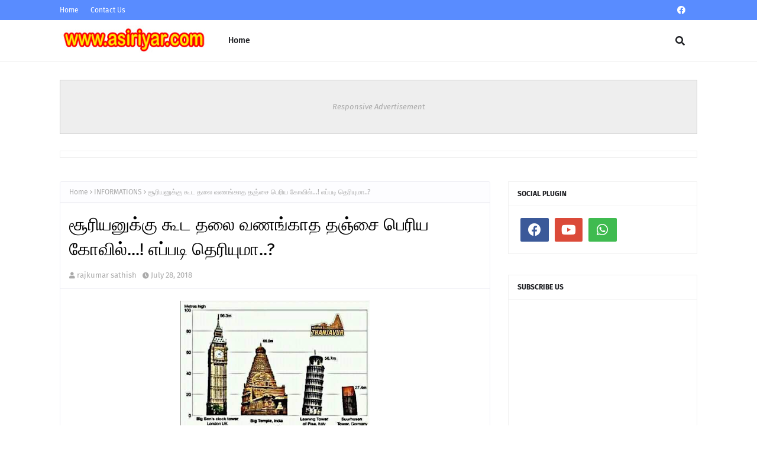

--- FILE ---
content_type: text/html; charset=utf-8
request_url: https://www.google.com/recaptcha/api2/aframe
body_size: 268
content:
<!DOCTYPE HTML><html><head><meta http-equiv="content-type" content="text/html; charset=UTF-8"></head><body><script nonce="76WmK5JYvyvOJ27HJtijPA">/** Anti-fraud and anti-abuse applications only. See google.com/recaptcha */ try{var clients={'sodar':'https://pagead2.googlesyndication.com/pagead/sodar?'};window.addEventListener("message",function(a){try{if(a.source===window.parent){var b=JSON.parse(a.data);var c=clients[b['id']];if(c){var d=document.createElement('img');d.src=c+b['params']+'&rc='+(localStorage.getItem("rc::a")?sessionStorage.getItem("rc::b"):"");window.document.body.appendChild(d);sessionStorage.setItem("rc::e",parseInt(sessionStorage.getItem("rc::e")||0)+1);localStorage.setItem("rc::h",'1768581045920');}}}catch(b){}});window.parent.postMessage("_grecaptcha_ready", "*");}catch(b){}</script></body></html>